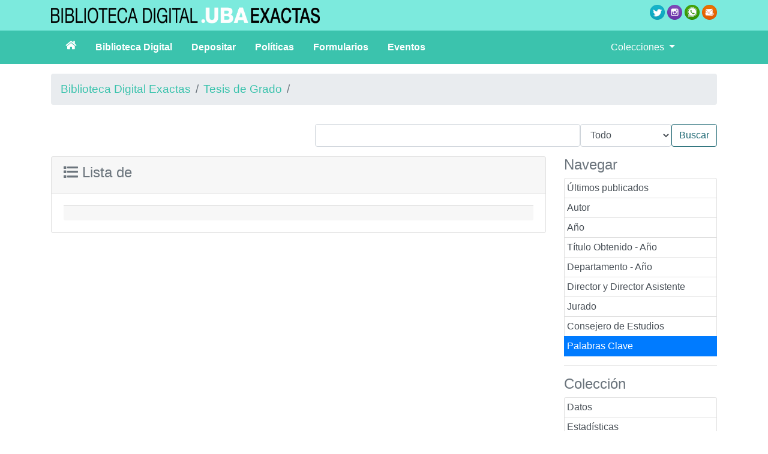

--- FILE ---
content_type: application/javascript
request_url: https://bibliotecadigital.exactas.uba.ar/interfaces/exa/js/GSMetadata.js
body_size: 2677
content:
function GSMetadata(collection, site, documentID, name, indexPosition, archivesPosition, value)
{
	var _collection = collection;
	var _site = site;
	var _documentID = documentID;
	var _name = name;
	var _value = value;
	var _indexPosition = indexPosition;
	var _archivesPosition = archivesPosition;


	//The setImport, setArchives and setIndex parameters are optional flags that specify the places you want the metadata to be set
	this.setMetadata = function(newValue, setImport, setArchives, setIndex)
	{
		if((setImport && setArchives && setIndex) || (!setImport && !setArchives && !setIndex))
		{
			gs.functions.setMetadata(_collection, _site, _documentID, _name, _value);
		}
		else
		{
			if(setImport)
			{
				gs.functions.setImportMetadata(_collection, _site, _documentID, _name, _value);
			}
			else if(setArchives)
			{
				if(_archivesPosition != null)
				{
					gs.functions.setArchivesMetadata(_collection, _site, _documentID, _name, _archivesPosition);
				}
				else
				{
					gs.functions.setArchivesMetadata(_collection, _site, _documentID, _name, null, _value);
				}
			}
			else if(setIndex)
			{
				if(_indexPosition != null)
				{
					gs.functions.setIndexMetadata(_collection, _site, _documentID, _name, _indexPosition);
				}
				else
				{
					gs.functions.setIndexMetadata(_collection, _site, _documentID, _name, null, _value);
				}
			}
		}
	}
	
	//The removeImport, removeArchives and removeIndex parameters are optional flags that specify the places you want the metadata to be removed from
	this.removeMetadata = function(removeImport, removeArchives, removeIndex)
	{
		if((removeImport && removeArchives && removeIndex) || (!removeImport && !removeArchives && !removeIndex))
		{
			gs.functions.removeMetadata(_collection, _site, _documentID, _name, _value);
		}
		else
		{
			if(removeImport)
			{
				gs.functions.removeImportMetadata(_collection, _site, _documentID, _name, _value);
			}
			else if(removeArchives)
			{
				if(_archivesPosition != null)
				{
					gs.functions.removeArchivesMetadata(_collection, _site, _documentID, _name, _archivesPosition);
				}
				else
				{
					gs.functions.removeArchivesMetadata(_collection, _site, _documentID, _name, null, _value);
				}
			}
			else if(removeIndex)
			{
				if(_indexPosition != null)
				{
					gs.functions.removeIndexMetadata(_collection, _site, _documentID, _name, _indexPosition);
				}
				else
				{
					gs.functions.removeIndexMetadata(_collection, _site, _documentID, _name, null, _value);
				}
			}
		}
	}

        this.getValue = function()
        {
            return _value;
	}
	
}